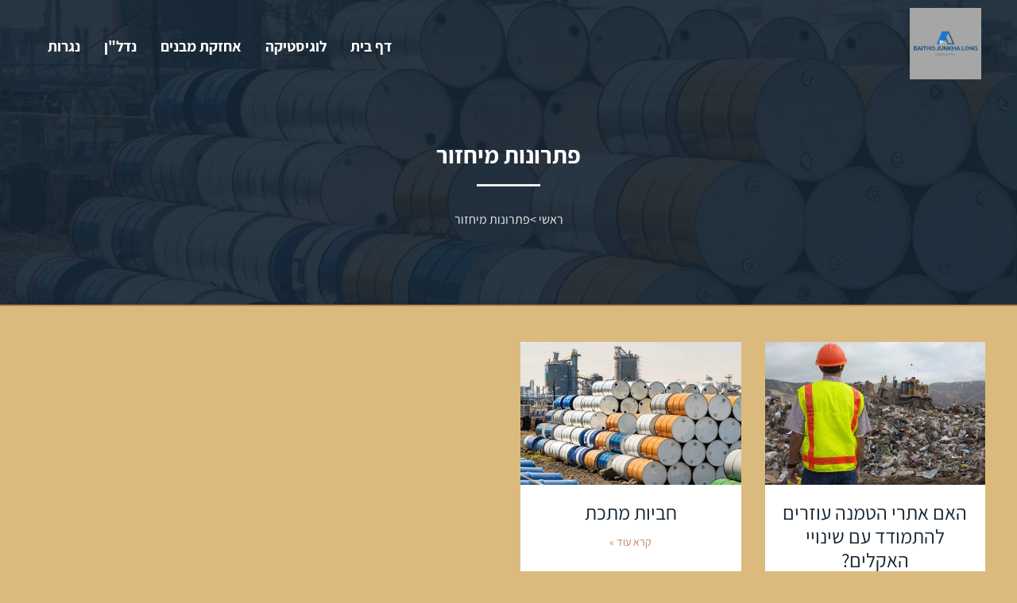

--- FILE ---
content_type: text/html; charset=UTF-8
request_url: https://www.baithojunkhalong.com/category/%D7%A4%D7%AA%D7%A8%D7%95%D7%A0%D7%95%D7%AA-%D7%9E%D7%99%D7%97%D7%96%D7%95%D7%A8/
body_size: 10911
content:
<!doctype html><html dir="rtl" lang="he-IL"><head><meta charset="UTF-8"><meta name="viewport" content="width=device-width, initial-scale=1"><link rel="profile" href="https://gmpg.org/xfn/11"><meta name='robots' content='index, follow, max-image-preview:large, max-snippet:-1, max-video-preview:-1' /><title>פתרונות מיחזור Archives - בלוג תעשייה, ייצור ואספקה</title><link rel="canonical" href="https://www.baithojunkhalong.com/category/פתרונות-מיחזור/" /><meta property="og:locale" content="he_IL" /><meta property="og:type" content="article" /><meta property="og:title" content="פתרונות מיחזור Archives - בלוג תעשייה, ייצור ואספקה" /><meta property="og:url" content="https://www.baithojunkhalong.com/category/פתרונות-מיחזור/" /><meta property="og:site_name" content="בלוג תעשייה, ייצור ואספקה" /><meta name="twitter:card" content="summary_large_image" /> <script type="application/ld+json" class="yoast-schema-graph">{"@context":"https://schema.org","@graph":[{"@type":"CollectionPage","@id":"https://www.baithojunkhalong.com/category/%d7%a4%d7%aa%d7%a8%d7%95%d7%a0%d7%95%d7%aa-%d7%9e%d7%99%d7%97%d7%96%d7%95%d7%a8/","url":"https://www.baithojunkhalong.com/category/%d7%a4%d7%aa%d7%a8%d7%95%d7%a0%d7%95%d7%aa-%d7%9e%d7%99%d7%97%d7%96%d7%95%d7%a8/","name":"פתרונות מיחזור Archives - בלוג תעשייה, ייצור ואספקה","isPartOf":{"@id":"https://www.baithojunkhalong.com/#website"},"primaryImageOfPage":{"@id":"https://www.baithojunkhalong.com/category/%d7%a4%d7%aa%d7%a8%d7%95%d7%a0%d7%95%d7%aa-%d7%9e%d7%99%d7%97%d7%96%d7%95%d7%a8/#primaryimage"},"image":{"@id":"https://www.baithojunkhalong.com/category/%d7%a4%d7%aa%d7%a8%d7%95%d7%a0%d7%95%d7%aa-%d7%9e%d7%99%d7%97%d7%96%d7%95%d7%a8/#primaryimage"},"thumbnailUrl":"https://www.baithojunkhalong.com/wp-content/uploads/2024/01/הטמנת-פסולת-.jpg","breadcrumb":{"@id":"https://www.baithojunkhalong.com/category/%d7%a4%d7%aa%d7%a8%d7%95%d7%a0%d7%95%d7%aa-%d7%9e%d7%99%d7%97%d7%96%d7%95%d7%a8/#breadcrumb"},"inLanguage":"he-IL"},{"@type":"ImageObject","inLanguage":"he-IL","@id":"https://www.baithojunkhalong.com/category/%d7%a4%d7%aa%d7%a8%d7%95%d7%a0%d7%95%d7%aa-%d7%9e%d7%99%d7%97%d7%96%d7%95%d7%a8/#primaryimage","url":"https://www.baithojunkhalong.com/wp-content/uploads/2024/01/הטמנת-פסולת-.jpg","contentUrl":"https://www.baithojunkhalong.com/wp-content/uploads/2024/01/הטמנת-פסולת-.jpg","width":1556,"height":1005,"caption":"הטמנת פסולת"},{"@type":"BreadcrumbList","@id":"https://www.baithojunkhalong.com/category/%d7%a4%d7%aa%d7%a8%d7%95%d7%a0%d7%95%d7%aa-%d7%9e%d7%99%d7%97%d7%96%d7%95%d7%a8/#breadcrumb","itemListElement":[{"@type":"ListItem","position":1,"name":"Home","item":"https://www.baithojunkhalong.com/"},{"@type":"ListItem","position":2,"name":"פתרונות מיחזור"}]},{"@type":"WebSite","@id":"https://www.baithojunkhalong.com/#website","url":"https://www.baithojunkhalong.com/","name":"בלוג תעשייה, ייצור ואספקה","description":"","publisher":{"@id":"https://www.baithojunkhalong.com/#organization"},"potentialAction":[{"@type":"SearchAction","target":{"@type":"EntryPoint","urlTemplate":"https://www.baithojunkhalong.com/?s={search_term_string}"},"query-input":{"@type":"PropertyValueSpecification","valueRequired":true,"valueName":"search_term_string"}}],"inLanguage":"he-IL"},{"@type":"Organization","@id":"https://www.baithojunkhalong.com/#organization","name":"בלוג תעשייה, ייצור ואספקה","url":"https://www.baithojunkhalong.com/","logo":{"@type":"ImageObject","inLanguage":"he-IL","@id":"https://www.baithojunkhalong.com/#/schema/logo/image/","url":"https://www.baithojunkhalong.com/wp-content/uploads/2025/02/baithojunkhalong.jpg","contentUrl":"https://www.baithojunkhalong.com/wp-content/uploads/2025/02/baithojunkhalong.jpg","width":500,"height":500,"caption":"בלוג תעשייה, ייצור ואספקה"},"image":{"@id":"https://www.baithojunkhalong.com/#/schema/logo/image/"}}]}</script> <style id='wp-img-auto-sizes-contain-inline-css'>img:is([sizes=auto i],[sizes^="auto," i]){contain-intrinsic-size:3000px 1500px}
/*# sourceURL=wp-img-auto-sizes-contain-inline-css */</style><style id='wp-block-library-inline-css'>:root{--wp-block-synced-color:#7a00df;--wp-block-synced-color--rgb:122,0,223;--wp-bound-block-color:var(--wp-block-synced-color);--wp-editor-canvas-background:#ddd;--wp-admin-theme-color:#007cba;--wp-admin-theme-color--rgb:0,124,186;--wp-admin-theme-color-darker-10:#006ba1;--wp-admin-theme-color-darker-10--rgb:0,107,160.5;--wp-admin-theme-color-darker-20:#005a87;--wp-admin-theme-color-darker-20--rgb:0,90,135;--wp-admin-border-width-focus:2px}@media (min-resolution:192dpi){:root{--wp-admin-border-width-focus:1.5px}}.wp-element-button{cursor:pointer}:root .has-very-light-gray-background-color{background-color:#eee}:root .has-very-dark-gray-background-color{background-color:#313131}:root .has-very-light-gray-color{color:#eee}:root .has-very-dark-gray-color{color:#313131}:root .has-vivid-green-cyan-to-vivid-cyan-blue-gradient-background{background:linear-gradient(135deg,#00d084,#0693e3)}:root .has-purple-crush-gradient-background{background:linear-gradient(135deg,#34e2e4,#4721fb 50%,#ab1dfe)}:root .has-hazy-dawn-gradient-background{background:linear-gradient(135deg,#faaca8,#dad0ec)}:root .has-subdued-olive-gradient-background{background:linear-gradient(135deg,#fafae1,#67a671)}:root .has-atomic-cream-gradient-background{background:linear-gradient(135deg,#fdd79a,#004a59)}:root .has-nightshade-gradient-background{background:linear-gradient(135deg,#330968,#31cdcf)}:root .has-midnight-gradient-background{background:linear-gradient(135deg,#020381,#2874fc)}:root{--wp--preset--font-size--normal:16px;--wp--preset--font-size--huge:42px}.has-regular-font-size{font-size:1em}.has-larger-font-size{font-size:2.625em}.has-normal-font-size{font-size:var(--wp--preset--font-size--normal)}.has-huge-font-size{font-size:var(--wp--preset--font-size--huge)}.has-text-align-center{text-align:center}.has-text-align-left{text-align:left}.has-text-align-right{text-align:right}.has-fit-text{white-space:nowrap!important}#end-resizable-editor-section{display:none}.aligncenter{clear:both}.items-justified-left{justify-content:flex-start}.items-justified-center{justify-content:center}.items-justified-right{justify-content:flex-end}.items-justified-space-between{justify-content:space-between}.screen-reader-text{border:0;clip-path:inset(50%);height:1px;margin:-1px;overflow:hidden;padding:0;position:absolute;width:1px;word-wrap:normal!important}.screen-reader-text:focus{background-color:#ddd;clip-path:none;color:#444;display:block;font-size:1em;height:auto;left:5px;line-height:normal;padding:15px 23px 14px;text-decoration:none;top:5px;width:auto;z-index:100000}html :where(.has-border-color){border-style:solid}html :where([style*=border-top-color]){border-top-style:solid}html :where([style*=border-right-color]){border-right-style:solid}html :where([style*=border-bottom-color]){border-bottom-style:solid}html :where([style*=border-left-color]){border-left-style:solid}html :where([style*=border-width]){border-style:solid}html :where([style*=border-top-width]){border-top-style:solid}html :where([style*=border-right-width]){border-right-style:solid}html :where([style*=border-bottom-width]){border-bottom-style:solid}html :where([style*=border-left-width]){border-left-style:solid}html :where(img[class*=wp-image-]){height:auto;max-width:100%}:where(figure){margin:0 0 1em}html :where(.is-position-sticky){--wp-admin--admin-bar--position-offset:var(--wp-admin--admin-bar--height,0px)}@media screen and (max-width:600px){html :where(.is-position-sticky){--wp-admin--admin-bar--position-offset:0px}}

/*# sourceURL=wp-block-library-inline-css */</style><style id='global-styles-inline-css'>:root{--wp--preset--aspect-ratio--square: 1;--wp--preset--aspect-ratio--4-3: 4/3;--wp--preset--aspect-ratio--3-4: 3/4;--wp--preset--aspect-ratio--3-2: 3/2;--wp--preset--aspect-ratio--2-3: 2/3;--wp--preset--aspect-ratio--16-9: 16/9;--wp--preset--aspect-ratio--9-16: 9/16;--wp--preset--color--black: #000000;--wp--preset--color--cyan-bluish-gray: #abb8c3;--wp--preset--color--white: #ffffff;--wp--preset--color--pale-pink: #f78da7;--wp--preset--color--vivid-red: #cf2e2e;--wp--preset--color--luminous-vivid-orange: #ff6900;--wp--preset--color--luminous-vivid-amber: #fcb900;--wp--preset--color--light-green-cyan: #7bdcb5;--wp--preset--color--vivid-green-cyan: #00d084;--wp--preset--color--pale-cyan-blue: #8ed1fc;--wp--preset--color--vivid-cyan-blue: #0693e3;--wp--preset--color--vivid-purple: #9b51e0;--wp--preset--gradient--vivid-cyan-blue-to-vivid-purple: linear-gradient(135deg,rgb(6,147,227) 0%,rgb(155,81,224) 100%);--wp--preset--gradient--light-green-cyan-to-vivid-green-cyan: linear-gradient(135deg,rgb(122,220,180) 0%,rgb(0,208,130) 100%);--wp--preset--gradient--luminous-vivid-amber-to-luminous-vivid-orange: linear-gradient(135deg,rgb(252,185,0) 0%,rgb(255,105,0) 100%);--wp--preset--gradient--luminous-vivid-orange-to-vivid-red: linear-gradient(135deg,rgb(255,105,0) 0%,rgb(207,46,46) 100%);--wp--preset--gradient--very-light-gray-to-cyan-bluish-gray: linear-gradient(135deg,rgb(238,238,238) 0%,rgb(169,184,195) 100%);--wp--preset--gradient--cool-to-warm-spectrum: linear-gradient(135deg,rgb(74,234,220) 0%,rgb(151,120,209) 20%,rgb(207,42,186) 40%,rgb(238,44,130) 60%,rgb(251,105,98) 80%,rgb(254,248,76) 100%);--wp--preset--gradient--blush-light-purple: linear-gradient(135deg,rgb(255,206,236) 0%,rgb(152,150,240) 100%);--wp--preset--gradient--blush-bordeaux: linear-gradient(135deg,rgb(254,205,165) 0%,rgb(254,45,45) 50%,rgb(107,0,62) 100%);--wp--preset--gradient--luminous-dusk: linear-gradient(135deg,rgb(255,203,112) 0%,rgb(199,81,192) 50%,rgb(65,88,208) 100%);--wp--preset--gradient--pale-ocean: linear-gradient(135deg,rgb(255,245,203) 0%,rgb(182,227,212) 50%,rgb(51,167,181) 100%);--wp--preset--gradient--electric-grass: linear-gradient(135deg,rgb(202,248,128) 0%,rgb(113,206,126) 100%);--wp--preset--gradient--midnight: linear-gradient(135deg,rgb(2,3,129) 0%,rgb(40,116,252) 100%);--wp--preset--font-size--small: 13px;--wp--preset--font-size--medium: 20px;--wp--preset--font-size--large: 36px;--wp--preset--font-size--x-large: 42px;--wp--preset--spacing--20: 0.44rem;--wp--preset--spacing--30: 0.67rem;--wp--preset--spacing--40: 1rem;--wp--preset--spacing--50: 1.5rem;--wp--preset--spacing--60: 2.25rem;--wp--preset--spacing--70: 3.38rem;--wp--preset--spacing--80: 5.06rem;--wp--preset--shadow--natural: 6px 6px 9px rgba(0, 0, 0, 0.2);--wp--preset--shadow--deep: 12px 12px 50px rgba(0, 0, 0, 0.4);--wp--preset--shadow--sharp: 6px 6px 0px rgba(0, 0, 0, 0.2);--wp--preset--shadow--outlined: 6px 6px 0px -3px rgb(255, 255, 255), 6px 6px rgb(0, 0, 0);--wp--preset--shadow--crisp: 6px 6px 0px rgb(0, 0, 0);}:where(.is-layout-flex){gap: 0.5em;}:where(.is-layout-grid){gap: 0.5em;}body .is-layout-flex{display: flex;}.is-layout-flex{flex-wrap: wrap;align-items: center;}.is-layout-flex > :is(*, div){margin: 0;}body .is-layout-grid{display: grid;}.is-layout-grid > :is(*, div){margin: 0;}:where(.wp-block-columns.is-layout-flex){gap: 2em;}:where(.wp-block-columns.is-layout-grid){gap: 2em;}:where(.wp-block-post-template.is-layout-flex){gap: 1.25em;}:where(.wp-block-post-template.is-layout-grid){gap: 1.25em;}.has-black-color{color: var(--wp--preset--color--black) !important;}.has-cyan-bluish-gray-color{color: var(--wp--preset--color--cyan-bluish-gray) !important;}.has-white-color{color: var(--wp--preset--color--white) !important;}.has-pale-pink-color{color: var(--wp--preset--color--pale-pink) !important;}.has-vivid-red-color{color: var(--wp--preset--color--vivid-red) !important;}.has-luminous-vivid-orange-color{color: var(--wp--preset--color--luminous-vivid-orange) !important;}.has-luminous-vivid-amber-color{color: var(--wp--preset--color--luminous-vivid-amber) !important;}.has-light-green-cyan-color{color: var(--wp--preset--color--light-green-cyan) !important;}.has-vivid-green-cyan-color{color: var(--wp--preset--color--vivid-green-cyan) !important;}.has-pale-cyan-blue-color{color: var(--wp--preset--color--pale-cyan-blue) !important;}.has-vivid-cyan-blue-color{color: var(--wp--preset--color--vivid-cyan-blue) !important;}.has-vivid-purple-color{color: var(--wp--preset--color--vivid-purple) !important;}.has-black-background-color{background-color: var(--wp--preset--color--black) !important;}.has-cyan-bluish-gray-background-color{background-color: var(--wp--preset--color--cyan-bluish-gray) !important;}.has-white-background-color{background-color: var(--wp--preset--color--white) !important;}.has-pale-pink-background-color{background-color: var(--wp--preset--color--pale-pink) !important;}.has-vivid-red-background-color{background-color: var(--wp--preset--color--vivid-red) !important;}.has-luminous-vivid-orange-background-color{background-color: var(--wp--preset--color--luminous-vivid-orange) !important;}.has-luminous-vivid-amber-background-color{background-color: var(--wp--preset--color--luminous-vivid-amber) !important;}.has-light-green-cyan-background-color{background-color: var(--wp--preset--color--light-green-cyan) !important;}.has-vivid-green-cyan-background-color{background-color: var(--wp--preset--color--vivid-green-cyan) !important;}.has-pale-cyan-blue-background-color{background-color: var(--wp--preset--color--pale-cyan-blue) !important;}.has-vivid-cyan-blue-background-color{background-color: var(--wp--preset--color--vivid-cyan-blue) !important;}.has-vivid-purple-background-color{background-color: var(--wp--preset--color--vivid-purple) !important;}.has-black-border-color{border-color: var(--wp--preset--color--black) !important;}.has-cyan-bluish-gray-border-color{border-color: var(--wp--preset--color--cyan-bluish-gray) !important;}.has-white-border-color{border-color: var(--wp--preset--color--white) !important;}.has-pale-pink-border-color{border-color: var(--wp--preset--color--pale-pink) !important;}.has-vivid-red-border-color{border-color: var(--wp--preset--color--vivid-red) !important;}.has-luminous-vivid-orange-border-color{border-color: var(--wp--preset--color--luminous-vivid-orange) !important;}.has-luminous-vivid-amber-border-color{border-color: var(--wp--preset--color--luminous-vivid-amber) !important;}.has-light-green-cyan-border-color{border-color: var(--wp--preset--color--light-green-cyan) !important;}.has-vivid-green-cyan-border-color{border-color: var(--wp--preset--color--vivid-green-cyan) !important;}.has-pale-cyan-blue-border-color{border-color: var(--wp--preset--color--pale-cyan-blue) !important;}.has-vivid-cyan-blue-border-color{border-color: var(--wp--preset--color--vivid-cyan-blue) !important;}.has-vivid-purple-border-color{border-color: var(--wp--preset--color--vivid-purple) !important;}.has-vivid-cyan-blue-to-vivid-purple-gradient-background{background: var(--wp--preset--gradient--vivid-cyan-blue-to-vivid-purple) !important;}.has-light-green-cyan-to-vivid-green-cyan-gradient-background{background: var(--wp--preset--gradient--light-green-cyan-to-vivid-green-cyan) !important;}.has-luminous-vivid-amber-to-luminous-vivid-orange-gradient-background{background: var(--wp--preset--gradient--luminous-vivid-amber-to-luminous-vivid-orange) !important;}.has-luminous-vivid-orange-to-vivid-red-gradient-background{background: var(--wp--preset--gradient--luminous-vivid-orange-to-vivid-red) !important;}.has-very-light-gray-to-cyan-bluish-gray-gradient-background{background: var(--wp--preset--gradient--very-light-gray-to-cyan-bluish-gray) !important;}.has-cool-to-warm-spectrum-gradient-background{background: var(--wp--preset--gradient--cool-to-warm-spectrum) !important;}.has-blush-light-purple-gradient-background{background: var(--wp--preset--gradient--blush-light-purple) !important;}.has-blush-bordeaux-gradient-background{background: var(--wp--preset--gradient--blush-bordeaux) !important;}.has-luminous-dusk-gradient-background{background: var(--wp--preset--gradient--luminous-dusk) !important;}.has-pale-ocean-gradient-background{background: var(--wp--preset--gradient--pale-ocean) !important;}.has-electric-grass-gradient-background{background: var(--wp--preset--gradient--electric-grass) !important;}.has-midnight-gradient-background{background: var(--wp--preset--gradient--midnight) !important;}.has-small-font-size{font-size: var(--wp--preset--font-size--small) !important;}.has-medium-font-size{font-size: var(--wp--preset--font-size--medium) !important;}.has-large-font-size{font-size: var(--wp--preset--font-size--large) !important;}.has-x-large-font-size{font-size: var(--wp--preset--font-size--x-large) !important;}
/*# sourceURL=global-styles-inline-css */</style><style id='classic-theme-styles-inline-css'>/*! This file is auto-generated */
.wp-block-button__link{color:#fff;background-color:#32373c;border-radius:9999px;box-shadow:none;text-decoration:none;padding:calc(.667em + 2px) calc(1.333em + 2px);font-size:1.125em}.wp-block-file__button{background:#32373c;color:#fff;text-decoration:none}
/*# sourceURL=/wp-includes/css/classic-themes.min.css */</style><link rel='stylesheet' id='tranzly-css' href='https://www.baithojunkhalong.com/wp-content/cache/autoptimize/autoptimize_single_40e411521a20965fbf4b76c3a09214ab.php?ver=2.0.0' media='all' /><link rel='stylesheet' id='dashicons-css' href='https://www.baithojunkhalong.com/wp-includes/css/dashicons.min.css?ver=6.9' media='all' /><link rel='stylesheet' id='admin-bar-rtl-css' href='https://www.baithojunkhalong.com/wp-includes/css/admin-bar-rtl.min.css?ver=6.9' media='all' /><style id='admin-bar-inline-css'>/* Hide CanvasJS credits for P404 charts specifically */
    #p404RedirectChart .canvasjs-chart-credit {
        display: none !important;
    }
    
    #p404RedirectChart canvas {
        border-radius: 6px;
    }

    .p404-redirect-adminbar-weekly-title {
        font-weight: bold;
        font-size: 14px;
        color: #fff;
        margin-bottom: 6px;
    }

    #wpadminbar #wp-admin-bar-p404_free_top_button .ab-icon:before {
        content: "\f103";
        color: #dc3545;
        top: 3px;
    }
    
    #wp-admin-bar-p404_free_top_button .ab-item {
        min-width: 80px !important;
        padding: 0px !important;
    }
    
    /* Ensure proper positioning and z-index for P404 dropdown */
    .p404-redirect-adminbar-dropdown-wrap { 
        min-width: 0; 
        padding: 0;
        position: static !important;
    }
    
    #wpadminbar #wp-admin-bar-p404_free_top_button_dropdown {
        position: static !important;
    }
    
    #wpadminbar #wp-admin-bar-p404_free_top_button_dropdown .ab-item {
        padding: 0 !important;
        margin: 0 !important;
    }
    
    .p404-redirect-dropdown-container {
        min-width: 340px;
        padding: 18px 18px 12px 18px;
        background: #23282d !important;
        color: #fff;
        border-radius: 12px;
        box-shadow: 0 8px 32px rgba(0,0,0,0.25);
        margin-top: 10px;
        position: relative !important;
        z-index: 999999 !important;
        display: block !important;
        border: 1px solid #444;
    }
    
    /* Ensure P404 dropdown appears on hover */
    #wpadminbar #wp-admin-bar-p404_free_top_button .p404-redirect-dropdown-container { 
        display: none !important;
    }
    
    #wpadminbar #wp-admin-bar-p404_free_top_button:hover .p404-redirect-dropdown-container { 
        display: block !important;
    }
    
    #wpadminbar #wp-admin-bar-p404_free_top_button:hover #wp-admin-bar-p404_free_top_button_dropdown .p404-redirect-dropdown-container {
        display: block !important;
    }
    
    .p404-redirect-card {
        background: #2c3338;
        border-radius: 8px;
        padding: 18px 18px 12px 18px;
        box-shadow: 0 2px 8px rgba(0,0,0,0.07);
        display: flex;
        flex-direction: column;
        align-items: flex-start;
        border: 1px solid #444;
    }
    
    .p404-redirect-btn {
        display: inline-block;
        background: #dc3545;
        color: #fff !important;
        font-weight: bold;
        padding: 5px 22px;
        border-radius: 8px;
        text-decoration: none;
        font-size: 17px;
        transition: background 0.2s, box-shadow 0.2s;
        margin-top: 8px;
        box-shadow: 0 2px 8px rgba(220,53,69,0.15);
        text-align: center;
        line-height: 1.6;
    }
    
    .p404-redirect-btn:hover {
        background: #c82333;
        color: #fff !important;
        box-shadow: 0 4px 16px rgba(220,53,69,0.25);
    }
    
    /* Prevent conflicts with other admin bar dropdowns */
    #wpadminbar .ab-top-menu > li:hover > .ab-item,
    #wpadminbar .ab-top-menu > li.hover > .ab-item {
        z-index: auto;
    }
    
    #wpadminbar #wp-admin-bar-p404_free_top_button:hover > .ab-item {
        z-index: 999998 !important;
    }
    
/*# sourceURL=admin-bar-inline-css */</style><link rel='stylesheet' id='contact-form-7-css' href='https://www.baithojunkhalong.com/wp-content/cache/autoptimize/autoptimize_single_64ac31699f5326cb3c76122498b76f66.php?ver=6.1.4' media='all' /><link rel='stylesheet' id='contact-form-7-rtl-css' href='https://www.baithojunkhalong.com/wp-content/cache/autoptimize/autoptimize_single_3ae045c00f92fc31d3585fe7f975412d.php?ver=6.1.4' media='all' /><link rel='stylesheet' id='custom-style-css' href='https://www.baithojunkhalong.com/wp-content/cache/autoptimize/autoptimize_single_b6b7badada97ec69d2334622ab4ef08a.php?ver=6.9' media='all' /><link rel='stylesheet' id='custom-theme-style-css' href='https://www.baithojunkhalong.com/wp-content/cache/autoptimize/autoptimize_single_1844dfc303700154092bf36a95b1f303.php?ver=6.9' media='all' /><link rel='stylesheet' id='slick-css-css' href='https://www.baithojunkhalong.com/wp-content/cache/autoptimize/autoptimize_single_b06073c5a23326dcc332b78d42c7290c.php?ver=6.9' media='all' /><link rel='stylesheet' id='slick-theme-css-css' href='https://www.baithojunkhalong.com/wp-content/cache/autoptimize/autoptimize_single_bb4dfbdde8f2a8d4018c1f0293a03483.php?ver=6.9' media='all' /> <script src="https://www.baithojunkhalong.com/wp-includes/js/jquery/jquery.min.js?ver=3.7.1" id="jquery-core-js"></script> <script defer src="https://www.baithojunkhalong.com/wp-includes/js/jquery/jquery-migrate.min.js?ver=3.4.1" id="jquery-migrate-js"></script> <script defer id="tranzly-js-extra" src="[data-uri]"></script> <script defer src="https://www.baithojunkhalong.com/wp-content/cache/autoptimize/autoptimize_single_3ee872e48dcaf769bdd8f58e58c4e7bc.php?ver=2.0.0" id="tranzly-js"></script> <link rel="https://api.w.org/" href="https://www.baithojunkhalong.com/wp-json/" /><link rel="alternate" title="JSON" type="application/json" href="https://www.baithojunkhalong.com/wp-json/wp/v2/categories/13" /><style>.bodystyle3 .page-header1 , .bodystyle1 .page-header1 , .bodystyle2 .page-header1 {
			background-image: url('https://www.baithojunkhalong.com/wp-content/uploads/2022/12/4-1.jpg');>
		}</style><style>:root {
            --global-color1: #c3815b;
            --global-color2: #162634;
			--body1: #dbbb7d;
        }</style><style type="text/css">body, body p, input, ul li, ol li, a, textarea, button, body h1, body h2, body h3, body h4, body h5, body h6 { font-family: 'Assistant', Arial, sans-serif; }</style><link rel="icon" href="https://www.baithojunkhalong.com/wp-content/uploads/2022/08/cropped-cropped-ICON-32x32.png" sizes="32x32" /><link rel="icon" href="https://www.baithojunkhalong.com/wp-content/uploads/2022/08/cropped-cropped-ICON-192x192.png" sizes="192x192" /><link rel="apple-touch-icon" href="https://www.baithojunkhalong.com/wp-content/uploads/2022/08/cropped-cropped-ICON-180x180.png" /><meta name="msapplication-TileImage" content="https://www.baithojunkhalong.com/wp-content/uploads/2022/08/cropped-cropped-ICON-270x270.png" /></head><body class="rtl archive category category-13 wp-custom-logo wp-theme-etrog-allin-v8a bodystyle4 subversion#ffffff"><div class="wrapperall headerall"><header class="wrapper headerinwr"> <a href="https://www.baithojunkhalong.com/" class="custom-logo-link" rel="home"><img width="500" height="500" src="https://www.baithojunkhalong.com/wp-content/uploads/2025/02/baithojunkhalong.jpg" class="custom-logo" alt="בלוג תעשייה, ייצור ואספקה" decoding="async" fetchpriority="high" srcset="https://www.baithojunkhalong.com/wp-content/uploads/2025/02/baithojunkhalong.jpg 500w, https://www.baithojunkhalong.com/wp-content/uploads/2025/02/baithojunkhalong-300x300.jpg 300w, https://www.baithojunkhalong.com/wp-content/uploads/2025/02/baithojunkhalong-150x150.jpg 150w" sizes="(max-width: 500px) 100vw, 500px" /></a> <button class="hamburger" aria-label="Toggle navigation"> <span class="hamburger-line"></span> <span class="hamburger-line"></span> <span class="hamburger-line"></span> </button><nav class="site-navigation1"><div class="menu-%d7%a8%d7%90%d7%a9%d7%99-container"><ul id="menu-%d7%a8%d7%90%d7%a9%d7%99" class="menu"><li id="menu-item-15" class="menu-item menu-item-type-post_type menu-item-object-page menu-item-home menu-item-15"><a href="https://www.baithojunkhalong.com/">דף בית</a></li><li id="menu-item-16" class="menu-item menu-item-type-taxonomy menu-item-object-category menu-item-16"><a href="https://www.baithojunkhalong.com/category/%d7%9c%d7%95%d7%92%d7%99%d7%a1%d7%98%d7%99%d7%a7%d7%94/">לוגיסטיקה</a></li><li id="menu-item-17" class="menu-item menu-item-type-taxonomy menu-item-object-category menu-item-17"><a href="https://www.baithojunkhalong.com/category/%d7%90%d7%97%d7%96%d7%a7%d7%aa-%d7%9e%d7%91%d7%a0%d7%99%d7%9d/">אחזקת מבנים</a></li><li id="menu-item-18" class="menu-item menu-item-type-taxonomy menu-item-object-category menu-item-18"><a href="https://www.baithojunkhalong.com/category/%d7%a0%d7%93%d7%9c%d7%9f/">נדל&quot;ן</a></li><li id="menu-item-19" class="menu-item menu-item-type-taxonomy menu-item-object-category menu-item-19"><a href="https://www.baithojunkhalong.com/category/%d7%a0%d7%92%d7%a8%d7%95%d7%aa/">נגרות</a></li></ul></div></nav></header></div> <script defer src="[data-uri]"></script> <div class="wrapperall page-header1"><div class="wrapper"><header class=""><h1 class="page-title">פתרונות מיחזור</h1><ul class="breadcrumbs"><li class="item-home"><a class="bread-link bread-home" href="https://www.baithojunkhalong.com" title="ראשי">ראשי</a></li><li class="separator"> &gt;</li><li class="item-current item-cat">פתרונות מיחזור</li></ul></header></div></div><style>.page-header1 {
			background-image: url('https://www.baithojunkhalong.com/wp-content/uploads/2022/12/4-1.jpg');">
		}</style><div class="wrapperall archiveallmain  grid4inrow"><div class="wrapper"><main id="content1" class="archiveall "><article class="articlebox"><div class="articlethumb"><div class="thumbbox 13"><a href="https://www.baithojunkhalong.com/%d7%90%d7%aa%d7%a8%d7%99-%d7%94%d7%98%d7%9e%d7%a0%d7%94-%d7%a2%d7%95%d7%96%d7%a8%d7%99%d7%9d-%d7%9c%d7%94%d7%aa%d7%9e%d7%95%d7%93%d7%93-%d7%a2%d7%9d-%d7%a9%d7%99%d7%a0%d7%95%d7%99%d7%99-%d7%94%d7%90/"> <img src="https://www.baithojunkhalong.com/wp-content/uploads/bfi_thumb/-פסולת--3jnui8j24hr37pxbjnj18q.jpg" alt="הטמנת פסולת2"   /> </a></div></div><div class="articlecontent"><h3><a href="https://www.baithojunkhalong.com/%d7%90%d7%aa%d7%a8%d7%99-%d7%94%d7%98%d7%9e%d7%a0%d7%94-%d7%a2%d7%95%d7%96%d7%a8%d7%99%d7%9d-%d7%9c%d7%94%d7%aa%d7%9e%d7%95%d7%93%d7%93-%d7%a2%d7%9d-%d7%a9%d7%99%d7%a0%d7%95%d7%99%d7%99-%d7%94%d7%90/">האם אתרי הטמנה עוזרים להתמודד עם שינויי האקלים?</a></h3> <a class="readmore1" href="https://www.baithojunkhalong.com/%d7%90%d7%aa%d7%a8%d7%99-%d7%94%d7%98%d7%9e%d7%a0%d7%94-%d7%a2%d7%95%d7%96%d7%a8%d7%99%d7%9d-%d7%9c%d7%94%d7%aa%d7%9e%d7%95%d7%93%d7%93-%d7%a2%d7%9d-%d7%a9%d7%99%d7%a0%d7%95%d7%99%d7%99-%d7%94%d7%90/">קרא עוד »</a></div></article><article class="articlebox"><div class="articlethumb"><div class="thumbbox 13"><a href="https://www.baithojunkhalong.com/%d7%97%d7%91%d7%99%d7%95%d7%aa-%d7%9e%d7%aa%d7%9b%d7%aa/"> <img src="https://www.baithojunkhalong.com/wp-content/uploads/bfi_thumb/4-1-3h3gw8hrna0k5lxtmuwg7e.jpg" alt="חביות מתכת2"   /> </a></div></div><div class="articlecontent"><h3><a href="https://www.baithojunkhalong.com/%d7%97%d7%91%d7%99%d7%95%d7%aa-%d7%9e%d7%aa%d7%9b%d7%aa/">חביות מתכת</a></h3> <a class="readmore1" href="https://www.baithojunkhalong.com/%d7%97%d7%91%d7%99%d7%95%d7%aa-%d7%9e%d7%aa%d7%9b%d7%aa/">קרא עוד »</a></div></article></main><div class="helppagination"></div></div></div><div class="footer-container wrapperall"><div class="wrapper"><div class="footer-column"><div class="footfirsttitle">בלוג תעשייה, ייצור ואספקה</div></div></div></div><div class="footer-copyright wrapperall"><div class="wrapper"> 2026 &copy; כל הזכויות שמורות</div></div> <script type="speculationrules">{"prefetch":[{"source":"document","where":{"and":[{"href_matches":"/*"},{"not":{"href_matches":["/wp-*.php","/wp-admin/*","/wp-content/uploads/*","/wp-content/*","/wp-content/plugins/*","/wp-content/themes/etrog-allin-v8a/*","/*\\?(.+)"]}},{"not":{"selector_matches":"a[rel~=\"nofollow\"]"}},{"not":{"selector_matches":".no-prefetch, .no-prefetch a"}}]},"eagerness":"conservative"}]}</script> <a datahref="top" title="scroll top" id="scroll-top-link" class="avia_pop_class" role="link" style=" "> <svg width="45" height="46" viewBox="2 2 96 96" xmlns="http://www.w3.org/2000/svg"> <circle class="circle" cx="50" cy="50" r="46" stroke="black" stroke-width="4" fill="none"/> <line class="arrow-line" x1="30" y1="60" x2="51" y2="30" stroke="black" stroke-width="4"/> <line class="arrow-line" x1="70" y1="60" x2="49" y2="30" stroke="black" stroke-width="4"/> </svg> </a><style type="text/css">@media (max-width: 770px) and (min-width: 300px) {
 
}</style> <script defer src="[data-uri]"></script> <script src="https://www.baithojunkhalong.com/wp-includes/js/dist/hooks.min.js?ver=dd5603f07f9220ed27f1" id="wp-hooks-js"></script> <script src="https://www.baithojunkhalong.com/wp-includes/js/dist/i18n.min.js?ver=c26c3dc7bed366793375" id="wp-i18n-js"></script> <script defer id="wp-i18n-js-after" src="[data-uri]"></script> <script defer src="https://www.baithojunkhalong.com/wp-content/cache/autoptimize/autoptimize_single_96e7dc3f0e8559e4a3f3ca40b17ab9c3.php?ver=6.1.4" id="swv-js"></script> <script defer id="contact-form-7-js-before" src="[data-uri]"></script> <script defer src="https://www.baithojunkhalong.com/wp-content/cache/autoptimize/autoptimize_single_2912c657d0592cc532dff73d0d2ce7bb.php?ver=6.1.4" id="contact-form-7-js"></script> <script defer src="https://www.baithojunkhalong.com/wp-content/themes/etrog-allin-v8a/js/slick.min.js" id="slick-js-js"></script> <script defer id="slick-js-js-after" src="[data-uri]"></script> <script defer src="https://static.cloudflareinsights.com/beacon.min.js/vcd15cbe7772f49c399c6a5babf22c1241717689176015" integrity="sha512-ZpsOmlRQV6y907TI0dKBHq9Md29nnaEIPlkf84rnaERnq6zvWvPUqr2ft8M1aS28oN72PdrCzSjY4U6VaAw1EQ==" data-cf-beacon='{"version":"2024.11.0","token":"f5f97fcb0a74450794d1e0706cbeb051","r":1,"server_timing":{"name":{"cfCacheStatus":true,"cfEdge":true,"cfExtPri":true,"cfL4":true,"cfOrigin":true,"cfSpeedBrain":true},"location_startswith":null}}' crossorigin="anonymous"></script>
</body></html>

--- FILE ---
content_type: text/css; charset=utf-8
request_url: https://www.baithojunkhalong.com/wp-content/cache/autoptimize/autoptimize_single_1844dfc303700154092bf36a95b1f303.php?ver=6.9
body_size: 1615
content:
:root{--black2:#060024;--pink4:#f50366}.bodystyle4 .wrapperallfix{background:0 0}.bodystyle4 .tophomeslider .wrapperallfix:after{display:block;content:'';width:100%;height:100%;background:var(--global-color2);display:block;top:0;left:0;position:absolute;z-index:0;opacity:.7}.bodystyle4 .wrapperall.headerall{position:fixed;width:100%;background-color:rgba(250,250,250,0);top:0;left:0;z-index:9999;transition:background-color .3s ease,height .3s ease}.bodystyle4.admin-bar .wrapperall.headerall{top:30px}.bodystyle4 .wrapperall.headerall.scrolled{background-color:rgba(250,250,250,.96)}.bodystyle4 .wrapperall.headerall.scrolled .headerinwr{padding:5px 20px;min-height:75px}.bodystyle4 .home3wr .wrapper{display:flex}.bodystyle4 .home3wr{background-Color:rgba(250,250,250,.4)}.bodystyle4 .home3wrin{width:56%;background-Color:rgba(250,250,250,0)}.bodystyle4 .home3wrin2img{width:44%;padding:5px}.divider1,.maintitlewhite .divider2{justify-content:center;margin:40px 0 40px}.maintitlewhite .maintitlesdesc{font-size:22px;line-height:1.4em;color:#fff;max-width:100%;text-align:center}.maintitlewhite .button1{color:#fff;max-width:180px;text-align:center;font-size:16px;padding:11px 5px;border:none;background-color:var(--global-color1);height:45px;line-height:21px;margin:0 auto}.myservices .thumb4seo svg .cls-1{stroke:var(--global-color1) !important;fill:transparent !important;color:var(--global-color1);!important}.myservices .cls-2{fill:none !important}.myservices .thumb4seo svg{display:block;margin:0 auto 15px}.myservices .boxseo4in{text-align:center}.myservices .boxseo4in:before{background-color:var(--global-color2)}.myservices .boxseo4in .boxseo4title,.myservices .boxseo4desc{Color:var(--global-color2);width:100%}.boxseo4all{width:100%}.home11wr .wrapper{padding:40px 15px 10px}.boxseo4in .boxseo4title{color:var(--black2)}.bodystyle4 .button1{padding:11px 15px;max-width:120px;border-radius:3px;Color:#fff;background:var(--global-color1);background-repeat:no-repeat;transition:all .5s}.bodystyle4 .button1:hover{background:var(--global-color2)}.bodystyle4 .tophomeslider .button1{padding:11px 5px;max-width:180px}.bodystyle4 .left-column .button1{padding:3px 15px;max-width:130px;border-radius:3px;Color:var(--global-color2);background:#fff;padding:3px 15px !important}.admin-bar.bodystyle3 .wrapperall.headerall{top:30px}.tophomeslidercontent{width:100%;max-width:100%;text-align:center}.divider1{justify-content:center;margin:40px 0 40px}.divider1 span{width:80px;height:4px}.headerinwr{display:flex;justify-content:space-between;padding:10px 20px;min-height:110px;align-items:center}.site-navigation1 ul.menu li a{color:#fff;font-weight:600}.scrolled .site-navigation1 ul.menu li a,.scrolled .logotitle p{color:var(--global-color2)}.logotitle p{font-size:17px;line-height:21px;margin:0;color:#cac4c4}.tophomeslidercontent .toptitlehome1{font-size:55px;font-weight:700;line-height:1.2em}.tophomeslidercontent .toptitlehome3{font-size:20px;font-weight:400;line-height:1.2em}.thumb4seo svg .cls-1{fill:var(--blue4) !important;fill:#002241 !important}.home7wr{background:#fff}.home7wr .wrapper{width:100%;max-width:1000px}.home7wr h1{Color:#1d1d1d;text-align:center;font-size:32px;position:relative;font-weight:700;margin-bottom:30px;padding-bottom:22px}.home7wr h1:after{content:'';position:absolute;height:3px;width:80px;right:50%;margin-right:-40px;bottom:0;background:var(--global-color1)}.home8wr{background:#efefef}.home8wr .wrapper{width:100%;max-width:1000px}.home8wr .slideinimg{width:45%;padding-left:5%}.home8fixed{background-attachment:fixed;position:relative}.home8fixed .wrapper{background-size:cover;background-position:50% 50%;position:relative;z-index:2}.home8fixed .coverbgfx{width:100%;height:100%;position:absolute;background:var(--global-color2);opacity:.7;z-index:1;top:0;left:0}.home4wr{background-color:#f1f1f1}.articlecontent{padding:20px 10px 25px;text-align:center;background:#fff}.home4wr h2.maintitle,.home5wr h2.maintitle,.page-header1 h1{Color:var(--global-color2);text-align:center;font-size:30px;font-weight:700;position:relative;font-weight:700;margin-bottom:30px;padding-bottom:22px}.home4wr h2.maintitle:after,.home5wr h2.maintitle:after,.page-header1 h1:after{content:'';position:absolute;height:3px;width:80px;right:50%;margin-right:-40px;bottom:0;background:var(--global-color1)}.articlebox,.articlebox:hover{box-shadow:0 0 0px 0 rgba(0,0,0,0);border-radius:0;overflow:hidden}.customerbox .thumbcust{width:120px;height:83px;background:#f6f6f6;border-radius:4px;border:1px solid var(--global-color1)}.customerboxlink a{color:#1d1d1d}.wrapperall .articlebox h3,.wrapperall .articlebox h3 a,.home8wr h3{Color:var(--global-color2);font-weight:400;font-size:25px}.home8wr h3{Color:#fff}.home8wr h3,.home8wr p{Color:#efefef}.articlecontent .readmore1{color:var(--global-color1)}.home6fixed{background-attachment:fixed;position:relative}.home6fixed .wrapper{display:flex;align-items:center;justify-content:center;min-height:350px;background-size:cover;background-position:50% 50%}.home6fixed .coverbgfx{width:100%;height:100%;position:absolute;background:var(--global-color2);opacity:.85;z-index:1;top:0;left:0}.home6title{text-align:center;Color:#fff;font-size:36px;font-weight:700;position:relative;z-index:2}.page-header1{background:#fff;color:var(--global-color1);border-bottom:2px solid var(--global-color1);padding-top:154px;padding-bottom:80px}.page-header2{background:#fff;color:var(--global-color1);border-bottom:2px solid var(--global-color1);padding-top:120px;padding-bottom:40px}.bodystyle3 .page-header1{background-size:cover;background-position:50% 50%;position:relative}.bodystyle3 .page-header1:after{content:'';position:absolute;height:100%;width:100%;right:0;bottom:0;background:#fff;opacity:.7;z-index:1}.page-header1 .wrapper{position:relative;z-index:2}ul.breadcrumbs li a{text-decoration:none;color:#333}ul.breadcrumbs li{display:inline;Color:#666}.footer-container,.footer-copyright{background-color:var(--global-color2)}.footer-column{width:100%;text-align:center}.customerbox .thumbcust{background:#f6f6f6;border:1px solid var(--global-color2)}.single-header2,.page-header1{position:relative}.single-header2:before,.page-header1:before{width:100%;height:100%;background:var(--global-color2);opacity:.92;content:'';z-index:1;top:0;left:0;position:absolute}.single-header2 h1,.page-header1 h1{Color:#fff}.single-header2 ul.breadcrumbs li,.single-header2 ul.breadcrumbs li a,.page-header1 ul.breadcrumbs li,.page-header1 ul.breadcrumbs li a{Color:#efefef}.page-header1 h1:after{background:#efefef}.bodystyle4.subversiondark .home3wr{background-Color:rgba(250,250,250,.1)}.bodystyle4.subversiondark .home4wr{background-color:transparent}.bodystyle4.subversiondark .articlecontent{padding:5px 10px;text-align:right;background:0 0}.bodystyle4.subversiondark .wrapperall .articlebox h3,.bodystyle4.subversiondark .wrapperall .articlebox h3 a,.home8wr h3{Color:var(--global-color2)}.bodystyle4.subversiondark .grid4inrow.wrapperall .articlebox h3 a{Color:var(--global-color1)}.home8wr h3{Color:#fff}.bodystyle4 .youtubebgall.tophomeslider .wrapperallfix:after{background:var(--global-color2);opacity:.3}@media (max-width:4770px) and (min-width:1300px){.youtubebgall{height:98vh}}@media (max-width:4770px) and (min-width:780px){.homemainslider .slide{height:750px}.customer-grid{display:grid;grid-template-columns:repeat(auto-fill,minmax(17%,1fr))}}@media (max-width:770px) and (min-width:300px){.bodystyle4 .youtubebgall.tophomeslider .wrapperallfix:after{background:var(--global-color1);opacity:.3}.tophomeslidercontent{padding-left:0}.headerinwr{padding:10px;min-height:90px}.tophomeslider .slick-slider{max-width:100%;position:relative;z-index:3}.homemainslider .slide{height:580px}.headerall button:focus .hamburger-line,.headerall button:hover .hamburger-line{background-color:#000}.hamburger-line{background-color:#fff}.scrolled .hamburger-line{background-color:#fff}.wrapperallfix{width:100%;height:100%;padding:15px;position:absolute;z-index:4;bottom:0}.divider1{margin:10px 0 10px}.home8wr .slideinimg{width:100%;padding-left:0}.home8wr .last5posts{padding:0}.home8fixed .coverbgfx{opacity:.9}.site-navigation1 ul.menu li a{color:#1d1d1d;font-weight:600}.tophomeslider{position:relative;display:flex;flex-direction:column-reverse}.tophomeslidercontent .toptitlehome1{font-size:30px;line-height:1.2em}.home3wrin,.home3wrin2img{width:100%}.home3wr{padding:0}.home3wr .wrapper{display:flex;flex-direction:column-reverse;padding:0}.home6fixed .wrapper{min-height:400px}.home4wr .wrapper{display:flex;flex-direction:column}.home4wr .articleboxall{width:100%}.bodystyle4 .home3wrin{width:100%}.bodystyle4 .home3wrin2img{width:100%;padding:5px}.youtubebgall .wrapperallfix{top:56px;height:auto}.youtubebgall{height:auto;padding-bottom:38px}.bodystyle4 .tophomeslider .wrapperallfix:after{opacity:.1}.hamburger{background:var(--global-color2)}}